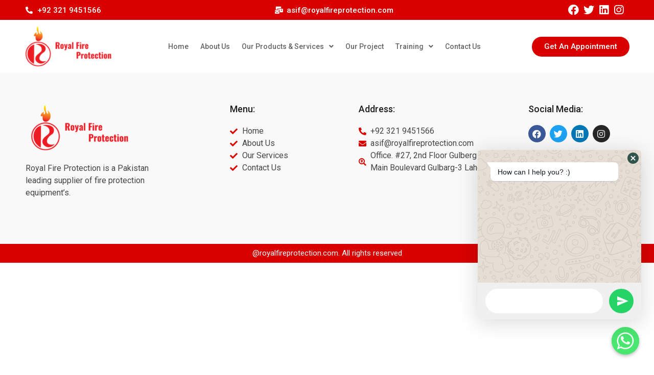

--- FILE ---
content_type: text/css
request_url: https://royalfireprotection.com/wp-content/uploads/elementor/css/post-23.css?ver=1681815681
body_size: 1490
content:
.elementor-23 .elementor-element.elementor-element-61da46a > .elementor-container{max-width:1200px;}.elementor-23 .elementor-element.elementor-element-61da46a:not(.elementor-motion-effects-element-type-background), .elementor-23 .elementor-element.elementor-element-61da46a > .elementor-motion-effects-container > .elementor-motion-effects-layer{background-color:#D90000;}.elementor-23 .elementor-element.elementor-element-61da46a{transition:background 0.3s, border 0.3s, border-radius 0.3s, box-shadow 0.3s;margin-top:0px;margin-bottom:0px;}.elementor-23 .elementor-element.elementor-element-61da46a > .elementor-background-overlay{transition:background 0.3s, border-radius 0.3s, opacity 0.3s;}.elementor-bc-flex-widget .elementor-23 .elementor-element.elementor-element-c3ec498.elementor-column .elementor-widget-wrap{align-items:center;}.elementor-23 .elementor-element.elementor-element-c3ec498.elementor-column.elementor-element[data-element_type="column"] > .elementor-widget-wrap.elementor-element-populated{align-content:center;align-items:center;}.elementor-23 .elementor-element.elementor-element-c3ec498 > .elementor-element-populated{margin:-5px 0px -5px 0px;--e-column-margin-right:0px;--e-column-margin-left:0px;}.elementor-23 .elementor-element.elementor-element-1ff6db3 .elementor-icon-list-icon i{color:#FFFFFF;transition:color 0.3s;}.elementor-23 .elementor-element.elementor-element-1ff6db3 .elementor-icon-list-icon svg{fill:#FFFFFF;transition:fill 0.3s;}.elementor-23 .elementor-element.elementor-element-1ff6db3{--e-icon-list-icon-size:14px;--icon-vertical-offset:0px;}.elementor-23 .elementor-element.elementor-element-1ff6db3 .elementor-icon-list-item > .elementor-icon-list-text, .elementor-23 .elementor-element.elementor-element-1ff6db3 .elementor-icon-list-item > a{font-family:"Roboto", Sans-serif;font-size:15px;font-weight:500;}.elementor-23 .elementor-element.elementor-element-1ff6db3 .elementor-icon-list-text{color:#FFFFFF;transition:color 0.3s;}.elementor-bc-flex-widget .elementor-23 .elementor-element.elementor-element-ba33223.elementor-column .elementor-widget-wrap{align-items:center;}.elementor-23 .elementor-element.elementor-element-ba33223.elementor-column.elementor-element[data-element_type="column"] > .elementor-widget-wrap.elementor-element-populated{align-content:center;align-items:center;}.elementor-23 .elementor-element.elementor-element-ba33223 > .elementor-element-populated{margin:-5px 0px -5px 0px;--e-column-margin-right:0px;--e-column-margin-left:0px;}.elementor-23 .elementor-element.elementor-element-22829ec .elementor-icon-list-icon i{color:#FFFFFF;transition:color 0.3s;}.elementor-23 .elementor-element.elementor-element-22829ec .elementor-icon-list-icon svg{fill:#FFFFFF;transition:fill 0.3s;}.elementor-23 .elementor-element.elementor-element-22829ec{--e-icon-list-icon-size:14px;--icon-vertical-offset:0px;}.elementor-23 .elementor-element.elementor-element-22829ec .elementor-icon-list-item > .elementor-icon-list-text, .elementor-23 .elementor-element.elementor-element-22829ec .elementor-icon-list-item > a{font-family:"Roboto", Sans-serif;font-size:15px;font-weight:500;}.elementor-23 .elementor-element.elementor-element-22829ec .elementor-icon-list-text{color:#FFFFFF;transition:color 0.3s;}.elementor-bc-flex-widget .elementor-23 .elementor-element.elementor-element-10aa64d.elementor-column .elementor-widget-wrap{align-items:center;}.elementor-23 .elementor-element.elementor-element-10aa64d.elementor-column.elementor-element[data-element_type="column"] > .elementor-widget-wrap.elementor-element-populated{align-content:center;align-items:center;}.elementor-23 .elementor-element.elementor-element-10aa64d > .elementor-element-populated{margin:-5px 0px -5px 0px;--e-column-margin-right:0px;--e-column-margin-left:0px;}.elementor-23 .elementor-element.elementor-element-404d87c{--grid-template-columns:repeat(0, auto);--icon-size:21px;--grid-column-gap:0px;--grid-row-gap:0px;}.elementor-23 .elementor-element.elementor-element-404d87c .elementor-widget-container{text-align:right;}.elementor-23 .elementor-element.elementor-element-404d87c .elementor-social-icon{background-color:#02010100;--icon-padding:0.2em;}.elementor-23 .elementor-element.elementor-element-404d87c .elementor-social-icon i{color:#FFFFFF;}.elementor-23 .elementor-element.elementor-element-404d87c .elementor-social-icon svg{fill:#FFFFFF;}.elementor-23 .elementor-element.elementor-element-04e4088 > .elementor-container{max-width:1200px;}.elementor-23 .elementor-element.elementor-element-04e4088{padding:10px 0px 10px 0px;}.elementor-bc-flex-widget .elementor-23 .elementor-element.elementor-element-40cf797.elementor-column .elementor-widget-wrap{align-items:center;}.elementor-23 .elementor-element.elementor-element-40cf797.elementor-column.elementor-element[data-element_type="column"] > .elementor-widget-wrap.elementor-element-populated{align-content:center;align-items:center;}.elementor-23 .elementor-element.elementor-element-40cf797 > .elementor-element-populated{margin:0px 0px 0px 0px;--e-column-margin-right:0px;--e-column-margin-left:0px;}.elementor-23 .elementor-element.elementor-element-f8ca78f{text-align:left;}.elementor-23 .elementor-element.elementor-element-f8ca78f img{max-width:82%;}.elementor-bc-flex-widget .elementor-23 .elementor-element.elementor-element-e60bd54.elementor-column .elementor-widget-wrap{align-items:center;}.elementor-23 .elementor-element.elementor-element-e60bd54.elementor-column.elementor-element[data-element_type="column"] > .elementor-widget-wrap.elementor-element-populated{align-content:center;align-items:center;}.elementor-23 .elementor-element.elementor-element-687e8f6 .hfe-nav-menu__toggle{margin:0 auto;}.elementor-23 .elementor-element.elementor-element-687e8f6 .menu-item a.hfe-menu-item{padding-left:11px;padding-right:11px;}.elementor-23 .elementor-element.elementor-element-687e8f6 .menu-item a.hfe-sub-menu-item{padding-left:calc( 11px + 20px );padding-right:11px;}.elementor-23 .elementor-element.elementor-element-687e8f6 .hfe-nav-menu__layout-vertical .menu-item ul ul a.hfe-sub-menu-item{padding-left:calc( 11px + 40px );padding-right:11px;}.elementor-23 .elementor-element.elementor-element-687e8f6 .hfe-nav-menu__layout-vertical .menu-item ul ul ul a.hfe-sub-menu-item{padding-left:calc( 11px + 60px );padding-right:11px;}.elementor-23 .elementor-element.elementor-element-687e8f6 .hfe-nav-menu__layout-vertical .menu-item ul ul ul ul a.hfe-sub-menu-item{padding-left:calc( 11px + 80px );padding-right:11px;}.elementor-23 .elementor-element.elementor-element-687e8f6 .menu-item a.hfe-menu-item, .elementor-23 .elementor-element.elementor-element-687e8f6 .menu-item a.hfe-sub-menu-item{padding-top:21px;padding-bottom:21px;}body:not(.rtl) .elementor-23 .elementor-element.elementor-element-687e8f6 .hfe-nav-menu__layout-horizontal .hfe-nav-menu > li.menu-item:not(:last-child){margin-right:1px;}body.rtl .elementor-23 .elementor-element.elementor-element-687e8f6 .hfe-nav-menu__layout-horizontal .hfe-nav-menu > li.menu-item:not(:last-child){margin-left:1px;}.elementor-23 .elementor-element.elementor-element-687e8f6 nav:not(.hfe-nav-menu__layout-horizontal) .hfe-nav-menu > li.menu-item:not(:last-child){margin-bottom:1px;}.elementor-23 .elementor-element.elementor-element-687e8f6 a.hfe-menu-item, .elementor-23 .elementor-element.elementor-element-687e8f6 a.hfe-sub-menu-item{font-family:"Roboto", Sans-serif;font-size:14px;font-weight:500;}.elementor-23 .elementor-element.elementor-element-687e8f6 .menu-item a.hfe-menu-item, .elementor-23 .elementor-element.elementor-element-687e8f6 .sub-menu a.hfe-sub-menu-item{color:#656565;}.elementor-23 .elementor-element.elementor-element-687e8f6 .menu-item a.hfe-menu-item:hover,
								.elementor-23 .elementor-element.elementor-element-687e8f6 .sub-menu a.hfe-sub-menu-item:hover,
								.elementor-23 .elementor-element.elementor-element-687e8f6 .menu-item.current-menu-item a.hfe-menu-item,
								.elementor-23 .elementor-element.elementor-element-687e8f6 .menu-item a.hfe-menu-item.highlighted,
								.elementor-23 .elementor-element.elementor-element-687e8f6 .menu-item a.hfe-menu-item:focus{color:#D90000;}.elementor-23 .elementor-element.elementor-element-687e8f6 .menu-item.current-menu-item a.hfe-menu-item,
								.elementor-23 .elementor-element.elementor-element-687e8f6 .menu-item.current-menu-ancestor a.hfe-menu-item{color:#D90000;}.elementor-23 .elementor-element.elementor-element-687e8f6 .sub-menu a.hfe-sub-menu-item, 
								.elementor-23 .elementor-element.elementor-element-687e8f6 .elementor-menu-toggle,
								.elementor-23 .elementor-element.elementor-element-687e8f6 nav.hfe-dropdown li a.hfe-menu-item,
								.elementor-23 .elementor-element.elementor-element-687e8f6 nav.hfe-dropdown li a.hfe-sub-menu-item,
								.elementor-23 .elementor-element.elementor-element-687e8f6 nav.hfe-dropdown-expandible li a.hfe-menu-item,
								.elementor-23 .elementor-element.elementor-element-687e8f6 nav.hfe-dropdown-expandible li a.hfe-sub-menu-item{color:#515151;}.elementor-23 .elementor-element.elementor-element-687e8f6 .sub-menu,
								.elementor-23 .elementor-element.elementor-element-687e8f6 nav.hfe-dropdown,
								.elementor-23 .elementor-element.elementor-element-687e8f6 nav.hfe-dropdown-expandible,
								.elementor-23 .elementor-element.elementor-element-687e8f6 nav.hfe-dropdown .menu-item a.hfe-menu-item,
								.elementor-23 .elementor-element.elementor-element-687e8f6 nav.hfe-dropdown .menu-item a.hfe-sub-menu-item{background-color:#FFFFFF;}.elementor-23 .elementor-element.elementor-element-687e8f6 .sub-menu a.hfe-sub-menu-item:hover, 
								.elementor-23 .elementor-element.elementor-element-687e8f6 .elementor-menu-toggle:hover,
								.elementor-23 .elementor-element.elementor-element-687e8f6 nav.hfe-dropdown li a.hfe-menu-item:hover,
								.elementor-23 .elementor-element.elementor-element-687e8f6 nav.hfe-dropdown li a.hfe-sub-menu-item:hover,
								.elementor-23 .elementor-element.elementor-element-687e8f6 nav.hfe-dropdown-expandible li a.hfe-menu-item:hover,
								.elementor-23 .elementor-element.elementor-element-687e8f6 nav.hfe-dropdown-expandible li a.hfe-sub-menu-item:hover{color:#FFFFFF;}.elementor-23 .elementor-element.elementor-element-687e8f6 .sub-menu a.hfe-sub-menu-item:hover,
								.elementor-23 .elementor-element.elementor-element-687e8f6 nav.hfe-dropdown li a.hfe-menu-item:hover,
								.elementor-23 .elementor-element.elementor-element-687e8f6 nav.hfe-dropdown li a.hfe-sub-menu-item:hover,
								.elementor-23 .elementor-element.elementor-element-687e8f6 nav.hfe-dropdown-expandible li a.hfe-menu-item:hover,
								.elementor-23 .elementor-element.elementor-element-687e8f6 nav.hfe-dropdown-expandible li a.hfe-sub-menu-item:hover{background-color:#D90000;}.elementor-23 .elementor-element.elementor-element-687e8f6 .sub-menu .menu-item.current-menu-item a.hfe-sub-menu-item.hfe-sub-menu-item-active,	
							.elementor-23 .elementor-element.elementor-element-687e8f6 nav.hfe-dropdown .menu-item.current-menu-item a.hfe-menu-item,
							.elementor-23 .elementor-element.elementor-element-687e8f6 nav.hfe-dropdown .menu-item.current-menu-ancestor a.hfe-menu-item,
							.elementor-23 .elementor-element.elementor-element-687e8f6 nav.hfe-dropdown .sub-menu .menu-item.current-menu-item a.hfe-sub-menu-item.hfe-sub-menu-item-active
							{color:#FFFFFF;}.elementor-23 .elementor-element.elementor-element-687e8f6 .sub-menu .menu-item.current-menu-item a.hfe-sub-menu-item.hfe-sub-menu-item-active,	
							.elementor-23 .elementor-element.elementor-element-687e8f6 nav.hfe-dropdown .menu-item.current-menu-item a.hfe-menu-item,
							.elementor-23 .elementor-element.elementor-element-687e8f6 nav.hfe-dropdown .menu-item.current-menu-ancestor a.hfe-menu-item,
							.elementor-23 .elementor-element.elementor-element-687e8f6 nav.hfe-dropdown .sub-menu .menu-item.current-menu-item a.hfe-sub-menu-item.hfe-sub-menu-item-active{background-color:#D90000;}
							.elementor-23 .elementor-element.elementor-element-687e8f6 .sub-menu li a.hfe-sub-menu-item,
							.elementor-23 .elementor-element.elementor-element-687e8f6 nav.hfe-dropdown li a.hfe-sub-menu-item,
							.elementor-23 .elementor-element.elementor-element-687e8f6 nav.hfe-dropdown li a.hfe-menu-item,
							.elementor-23 .elementor-element.elementor-element-687e8f6 nav.hfe-dropdown-expandible li a.hfe-menu-item,
							.elementor-23 .elementor-element.elementor-element-687e8f6 nav.hfe-dropdown-expandible li a.hfe-sub-menu-item{font-family:"Roboto", Sans-serif;font-size:16px;font-weight:400;line-height:20px;}.elementor-23 .elementor-element.elementor-element-687e8f6 ul.sub-menu{width:300px;}.elementor-23 .elementor-element.elementor-element-687e8f6 .sub-menu a.hfe-sub-menu-item,
						 .elementor-23 .elementor-element.elementor-element-687e8f6 nav.hfe-dropdown li a.hfe-menu-item,
						 .elementor-23 .elementor-element.elementor-element-687e8f6 nav.hfe-dropdown li a.hfe-sub-menu-item,
						 .elementor-23 .elementor-element.elementor-element-687e8f6 nav.hfe-dropdown-expandible li a.hfe-menu-item,
						 .elementor-23 .elementor-element.elementor-element-687e8f6 nav.hfe-dropdown-expandible li a.hfe-sub-menu-item{padding-top:15px;padding-bottom:15px;}.elementor-23 .elementor-element.elementor-element-687e8f6 nav.hfe-nav-menu__layout-horizontal:not(.hfe-dropdown) ul.sub-menu, .elementor-23 .elementor-element.elementor-element-687e8f6 nav.hfe-nav-menu__layout-expandible.menu-is-active, .elementor-23 .elementor-element.elementor-element-687e8f6 nav.hfe-nav-menu__layout-vertical:not(.hfe-dropdown) ul.sub-menu{margin-top:0px;}.elementor-23 .elementor-element.elementor-element-687e8f6 .hfe-dropdown.menu-is-active{margin-top:0px;}.elementor-23 .elementor-element.elementor-element-687e8f6 .sub-menu li.menu-item:not(:last-child), 
						.elementor-23 .elementor-element.elementor-element-687e8f6 nav.hfe-dropdown li.menu-item:not(:last-child),
						.elementor-23 .elementor-element.elementor-element-687e8f6 nav.hfe-dropdown-expandible li.menu-item:not(:last-child){border-bottom-style:solid;border-bottom-color:#939393;border-bottom-width:0px;}.elementor-bc-flex-widget .elementor-23 .elementor-element.elementor-element-f50a24a.elementor-column .elementor-widget-wrap{align-items:center;}.elementor-23 .elementor-element.elementor-element-f50a24a.elementor-column.elementor-element[data-element_type="column"] > .elementor-widget-wrap.elementor-element-populated{align-content:center;align-items:center;}.elementor-23 .elementor-element.elementor-element-832eea5 .elementor-button{background-color:#D90000;border-radius:50px 50px 50px 50px;}@media(max-width:1024px){body:not(.rtl) .elementor-23 .elementor-element.elementor-element-687e8f6.hfe-nav-menu__breakpoint-tablet .hfe-nav-menu__layout-horizontal .hfe-nav-menu > li.menu-item:not(:last-child){margin-right:0px;}body .elementor-23 .elementor-element.elementor-element-687e8f6 nav.hfe-nav-menu__layout-vertical .hfe-nav-menu > li.menu-item:not(:last-child){margin-bottom:0px;}}@media(min-width:768px){.elementor-23 .elementor-element.elementor-element-c3ec498{width:40.698%;}.elementor-23 .elementor-element.elementor-element-ba33223{width:25.604%;}.elementor-23 .elementor-element.elementor-element-10aa64d{width:33.333%;}.elementor-23 .elementor-element.elementor-element-40cf797{width:18.875%;}.elementor-23 .elementor-element.elementor-element-e60bd54{width:61.394%;}.elementor-23 .elementor-element.elementor-element-f50a24a{width:19.063%;}}@media(max-width:1024px) and (min-width:768px){.elementor-23 .elementor-element.elementor-element-c3ec498{width:35%;}.elementor-23 .elementor-element.elementor-element-ba33223{width:31%;}.elementor-23 .elementor-element.elementor-element-40cf797{width:26%;}.elementor-23 .elementor-element.elementor-element-e60bd54{width:45%;}.elementor-23 .elementor-element.elementor-element-f50a24a{width:29%;}}@media(max-width:767px){.elementor-23 .elementor-element.elementor-element-1ff6db3 > .elementor-widget-container{margin:0px 0px -6px 0px;}.elementor-23 .elementor-element.elementor-element-22829ec > .elementor-widget-container{margin:-5px 0px -5px 0px;}.elementor-23 .elementor-element.elementor-element-404d87c .elementor-widget-container{text-align:center;}.elementor-23 .elementor-element.elementor-element-40cf797{width:54%;}.elementor-23 .elementor-element.elementor-element-f8ca78f{text-align:center;}.elementor-23 .elementor-element.elementor-element-e60bd54{width:46%;}.elementor-bc-flex-widget .elementor-23 .elementor-element.elementor-element-e60bd54.elementor-column .elementor-widget-wrap{align-items:center;}.elementor-23 .elementor-element.elementor-element-e60bd54.elementor-column.elementor-element[data-element_type="column"] > .elementor-widget-wrap.elementor-element-populated{align-content:center;align-items:center;}body:not(.rtl) .elementor-23 .elementor-element.elementor-element-687e8f6.hfe-nav-menu__breakpoint-mobile .hfe-nav-menu__layout-horizontal .hfe-nav-menu > li.menu-item:not(:last-child){margin-right:0px;}body .elementor-23 .elementor-element.elementor-element-687e8f6 nav.hfe-nav-menu__layout-vertical .hfe-nav-menu > li.menu-item:not(:last-child){margin-bottom:0px;}}

--- FILE ---
content_type: text/css
request_url: https://royalfireprotection.com/wp-content/uploads/elementor/css/post-59.css?ver=1666103101
body_size: 625
content:
.elementor-59 .elementor-element.elementor-element-c4b8da7 > .elementor-container{max-width:1200px;}.elementor-59 .elementor-element.elementor-element-c4b8da7:not(.elementor-motion-effects-element-type-background), .elementor-59 .elementor-element.elementor-element-c4b8da7 > .elementor-motion-effects-container > .elementor-motion-effects-layer{background-color:#F9F9F9;}.elementor-59 .elementor-element.elementor-element-c4b8da7{transition:background 0.3s, border 0.3s, border-radius 0.3s, box-shadow 0.3s;padding:50px 0px 50px 0px;}.elementor-59 .elementor-element.elementor-element-c4b8da7 > .elementor-background-overlay{transition:background 0.3s, border-radius 0.3s, opacity 0.3s;}.elementor-59 .elementor-element.elementor-element-e6c1bc7{text-align:left;}.elementor-59 .elementor-element.elementor-element-f9d3860{color:#454545;font-family:"Roboto", Sans-serif;font-size:16px;font-weight:400;}.elementor-59 .elementor-element.elementor-element-d925cb6 .elementor-heading-title{color:#1E1E1E;font-family:"Roboto", Sans-serif;font-size:18px;font-weight:500;}.elementor-59 .elementor-element.elementor-element-d925cb6 > .elementor-widget-container{padding:0px 0px 0px 100px;}.elementor-59 .elementor-element.elementor-element-b9d3b27 .elementor-icon-list-icon i{color:#D90000;}.elementor-59 .elementor-element.elementor-element-b9d3b27 .elementor-icon-list-icon svg{fill:#D90000;}.elementor-59 .elementor-element.elementor-element-b9d3b27{--e-icon-list-icon-size:15px;}.elementor-59 .elementor-element.elementor-element-b9d3b27 .elementor-icon-list-text{color:#454545;}.elementor-59 .elementor-element.elementor-element-b9d3b27 .elementor-icon-list-item > .elementor-icon-list-text, .elementor-59 .elementor-element.elementor-element-b9d3b27 .elementor-icon-list-item > a{font-family:"Roboto", Sans-serif;font-size:16px;font-weight:400;}.elementor-59 .elementor-element.elementor-element-b9d3b27 > .elementor-widget-container{padding:0px 0px 0px 100px;}.elementor-59 .elementor-element.elementor-element-8e6c888 .elementor-heading-title{color:#1E1E1E;font-family:"Roboto", Sans-serif;font-size:18px;font-weight:500;}.elementor-59 .elementor-element.elementor-element-8e6c888 > .elementor-widget-container{padding:0px 0px 0px 0px;}.elementor-59 .elementor-element.elementor-element-bf9dd8c .elementor-icon-list-icon i{color:#D90000;}.elementor-59 .elementor-element.elementor-element-bf9dd8c .elementor-icon-list-icon svg{fill:#D90000;}.elementor-59 .elementor-element.elementor-element-bf9dd8c{--e-icon-list-icon-size:15px;}.elementor-59 .elementor-element.elementor-element-bf9dd8c .elementor-icon-list-text{color:#454545;}.elementor-59 .elementor-element.elementor-element-bf9dd8c .elementor-icon-list-item > .elementor-icon-list-text, .elementor-59 .elementor-element.elementor-element-bf9dd8c .elementor-icon-list-item > a{font-family:"Roboto", Sans-serif;font-size:16px;font-weight:400;}.elementor-59 .elementor-element.elementor-element-bf9dd8c > .elementor-widget-container{padding:0px 0px 0px 0px;}.elementor-59 .elementor-element.elementor-element-86182fe{text-align:left;}.elementor-59 .elementor-element.elementor-element-86182fe .elementor-heading-title{color:#1E1E1E;font-family:"Roboto", Sans-serif;font-size:18px;font-weight:500;}.elementor-59 .elementor-element.elementor-element-86182fe > .elementor-widget-container{padding:0px 0px 0px 20px;}.elementor-59 .elementor-element.elementor-element-94e8dbb{--grid-template-columns:repeat(0, auto);--icon-size:17px;--grid-column-gap:8px;--grid-row-gap:0px;}.elementor-59 .elementor-element.elementor-element-94e8dbb .elementor-widget-container{text-align:left;}.elementor-59 .elementor-element.elementor-element-94e8dbb .elementor-social-icon{--icon-padding:0.5em;}.elementor-59 .elementor-element.elementor-element-94e8dbb > .elementor-widget-container{padding:0px 0px 0px 20px;}.elementor-59 .elementor-element.elementor-element-d652140:not(.elementor-motion-effects-element-type-background), .elementor-59 .elementor-element.elementor-element-d652140 > .elementor-motion-effects-container > .elementor-motion-effects-layer{background-color:#D90000;}.elementor-59 .elementor-element.elementor-element-d652140{transition:background 0.3s, border 0.3s, border-radius 0.3s, box-shadow 0.3s;}.elementor-59 .elementor-element.elementor-element-d652140 > .elementor-background-overlay{transition:background 0.3s, border-radius 0.3s, opacity 0.3s;}.elementor-59 .elementor-element.elementor-element-a55d4aa{text-align:center;color:#FFFFFF;font-family:"Roboto", Sans-serif;font-weight:400;}.elementor-59 .elementor-element.elementor-element-a55d4aa > .elementor-widget-container{margin:-4px 0px -30px 0px;}@media(min-width:768px){.elementor-59 .elementor-element.elementor-element-93857b1{width:29.299%;}.elementor-59 .elementor-element.elementor-element-50bf902{width:26%;}.elementor-59 .elementor-element.elementor-element-cde321f{width:19.678%;}}@media(max-width:767px){.elementor-59 .elementor-element.elementor-element-1b9e61c > .elementor-element-populated{margin:0px 20px 0px 20px;--e-column-margin-right:20px;--e-column-margin-left:20px;padding:0px 0px 0px 0px;}.elementor-59 .elementor-element.elementor-element-e6c1bc7 > .elementor-widget-container{margin:0px 0px 0px 0px;padding:0px 0px 0px 0px;}.elementor-59 .elementor-element.elementor-element-93857b1 > .elementor-element-populated{margin:0px 20px 0px 20px;--e-column-margin-right:20px;--e-column-margin-left:20px;padding:0px 0px 0px 0px;}.elementor-59 .elementor-element.elementor-element-d925cb6 > .elementor-widget-container{padding:0px 0px 0px 0px;}.elementor-59 .elementor-element.elementor-element-b9d3b27 > .elementor-widget-container{padding:0px 0px 0px 0px;}.elementor-59 .elementor-element.elementor-element-50bf902 > .elementor-element-populated{margin:20px 20px 0px 20px;--e-column-margin-right:20px;--e-column-margin-left:20px;padding:0px 0px 0px 0px;}.elementor-59 .elementor-element.elementor-element-bf9dd8c > .elementor-widget-container{padding:0px 0px 0px 0px;}.elementor-59 .elementor-element.elementor-element-cde321f > .elementor-element-populated{margin:20px 20px 0px 20px;--e-column-margin-right:20px;--e-column-margin-left:20px;padding:0px 0px 0px 0px;}.elementor-59 .elementor-element.elementor-element-86182fe > .elementor-widget-container{padding:0px 0px 0px 0px;}.elementor-59 .elementor-element.elementor-element-94e8dbb > .elementor-widget-container{padding:0px 0px 0px 0px;}.elementor-59 .elementor-element.elementor-element-a55d4aa{font-size:14px;}}